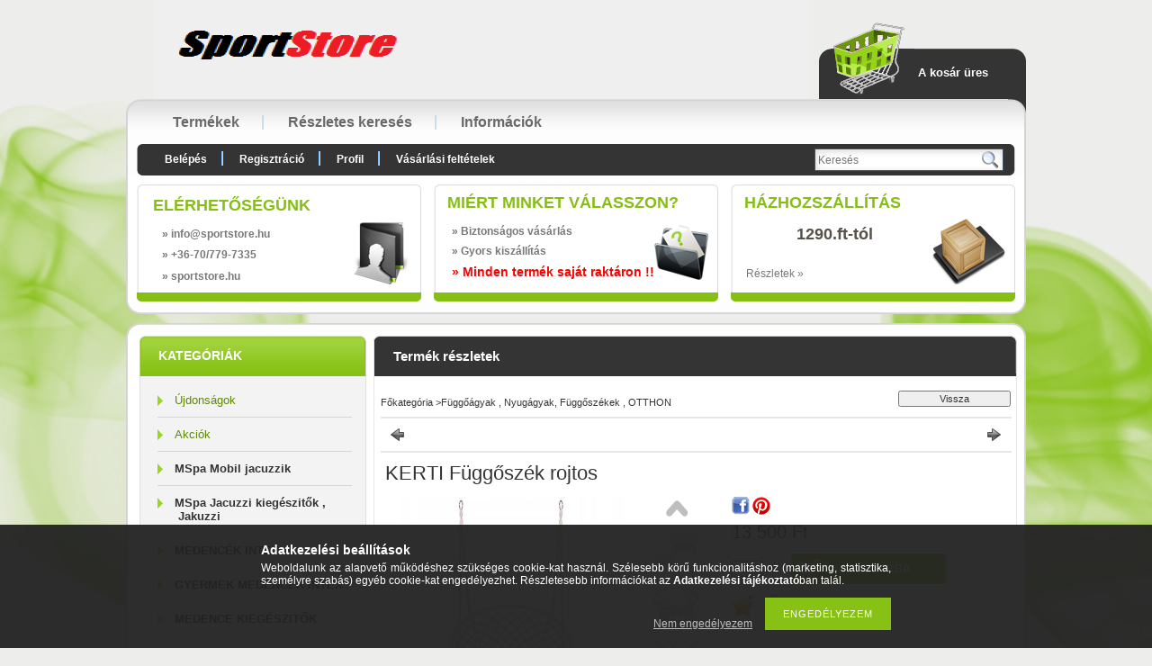

--- FILE ---
content_type: text/html; charset=UTF-8
request_url: https://sportstore.hu/KERTI-Fuggoszek-rojtos
body_size: 17531
content:
<!DOCTYPE html PUBLIC "-//W3C//DTD XHTML 1.0 Transitional//EN" "http://www.w3.org/TR/xhtml1/DTD/xhtml1-transitional.dtd">
<html xmlns="http://www.w3.org/1999/xhtml" lang="hu" xml:lang="hu" lang="hu" xml:lang="hu" style="">
<head>
<meta http-equiv="Content-Type" content="text/html; charset=utf-8">
<meta http-equiv="Content-Language" content="HU">
<meta http-equiv="Cache-Control" content="no-cache">
<meta name="description" content="KERTI Függőszék rojtos, Az erős szövésű  függőszék , karosszék lehetővé teszi a pihenést a szabadban, garantálva a lehető legnagyobb kényelmet . A pavilonban , ">
<meta name="robots" content="index, follow">
<meta http-equiv="X-UA-Compatible" content="IE=Edge">
<meta property="og:site_name" content="Sportstore" />
<meta property="og:title" content="KERTI Függőszék rojtos - Sportstore">
<meta property="og:description" content="KERTI Függőszék rojtos, Az erős szövésű  függőszék , karosszék lehetővé teszi a pihenést a szabadban, garantálva a lehető legnagyobb kényelmet . A pavilonban , ">
<meta property="og:type" content="product">
<meta property="og:url" content="https://sportstore.hu/KERTI-Fuggoszek-rojtos">
<meta property="og:image" content="https://sportstore.hu/img/72079/517756/517756.jpg">
<meta name="google-site-verification" content="google-site-verification: google79e5c776fda0f">

<title>KERTI Függőszék rojtos - Sportstore</title>


<script type="text/javascript">
var service_type="shop";
var shop_url_main="https://sportstore.hu";
var actual_lang="hu";
var money_len="0";
var money_thousend=" ";
var money_dec=",";
var shop_id=72079;
var unas_design_url="https:"+"/"+"/"+"sportstore.hu"+"/"+"!common_design"+"/"+"base"+"/"+"000705"+"/";
var unas_design_code='000705';
var unas_base_design_code='2';
var unas_design_ver=2;
var unas_design_subver=0;
var unas_shop_url='https://sportstore.hu';
var config_plus=new Array();
config_plus['product_tooltip']=1;
config_plus['money_type']='Ft';
config_plus['money_type_display']='Ft';
var lang_text=new Array();

var UNAS = UNAS || {};
UNAS.shop={"base_url":'https://sportstore.hu',"domain":'sportstore.hu',"username":'sportstore.unas.hu',"id":72079,"lang":'hu',"currency_type":'Ft',"currency_code":'HUF',"currency_rate":'1',"currency_length":0,"base_currency_length":0,"canonical_url":'https://sportstore.hu/KERTI-Fuggoszek-rojtos'};
UNAS.design={"code":'000705',"page":'artdet'};
UNAS.api_auth="1403b98c503ca7c9df92dd00fc15bfa4";
UNAS.customer={"email":'',"id":0,"group_id":0,"without_registration":0};
UNAS.shop["category_id"]="609406";
UNAS.shop["sku"]="517756";
UNAS.shop["product_id"]="214258910";
UNAS.shop["only_private_customer_can_purchase"] = false;
 

UNAS.text = {
    "button_overlay_close": `Bezár`,
    "popup_window": `Felugró ablak`,
    "list": `lista`,
    "updating_in_progress": `frissítés folyamatban`,
    "updated": `frissítve`,
    "is_opened": `megnyitva`,
    "is_closed": `bezárva`,
    "deleted": `törölve`,
    "consent_granted": `hozzájárulás megadva`,
    "consent_rejected": `hozzájárulás elutasítva`,
    "field_is_incorrect": `mező hibás`,
    "error_title": `Hiba!`,
    "product_variants": `termék változatok`,
    "product_added_to_cart": `A termék a kosárba került`,
    "product_added_to_cart_with_qty_problem": `A termékből csak [qty_added_to_cart] [qty_unit] került kosárba`,
    "product_removed_from_cart": `A termék törölve a kosárból`,
    "reg_title_name": `Név`,
    "reg_title_company_name": `Cégnév`,
    "number_of_items_in_cart": `Kosárban lévő tételek száma`,
    "cart_is_empty": `A kosár üres`,
    "cart_updated": `A kosár frissült`,
    "mandatory": `Kötelező!`
};


UNAS.text["delete_from_compare"]= `Törlés összehasonlításból`;
UNAS.text["comparison"]= `Összehasonlítás`;

UNAS.text["delete_from_favourites"]= `Törlés a kedvencek közül`;
UNAS.text["add_to_favourites"]= `Kedvencekhez`;








window.lazySizesConfig=window.lazySizesConfig || {};
window.lazySizesConfig.loadMode=1;
window.lazySizesConfig.loadHidden=false;

window.dataLayer = window.dataLayer || [];
function gtag(){dataLayer.push(arguments)};
gtag('js', new Date());
</script>

<script src="https://sportstore.hu/!common_packages/jquery/jquery-1.7.2.js?mod_time=1682493235" type="text/javascript"></script>
<script src="https://sportstore.hu/!common_packages/jquery/plugins/shadowbox3/shadowbox.js?mod_time=1682493235" type="text/javascript"></script>
<script src="https://sportstore.hu/!common_packages/jquery/plugins/jqzoom/jqzoom.js?mod_time=1682493235" type="text/javascript"></script>
<script src="https://sportstore.hu/!common_packages/jquery/plugins/bgiframe/bgiframe.js?mod_time=1682493235" type="text/javascript"></script>
<script src="https://sportstore.hu/!common_packages/jquery/plugins/ajaxqueue/ajaxqueue.js?mod_time=1682493235" type="text/javascript"></script>
<script src="https://sportstore.hu/!common_packages/jquery/plugins/color/color.js?mod_time=1682493235" type="text/javascript"></script>
<script src="https://sportstore.hu/!common_packages/jquery/plugins/autocomplete/autocomplete.js?mod_time=1751452520" type="text/javascript"></script>
<script src="https://sportstore.hu/!common_packages/jquery/plugins/cookie/cookie.js?mod_time=1682493235" type="text/javascript"></script>
<script src="https://sportstore.hu/!common_packages/jquery/plugins/treeview/treeview.js?mod_time=1682493235" type="text/javascript"></script>
<script src="https://sportstore.hu/!common_packages/jquery/plugins/treeview/treeview.edit.js?mod_time=1682493235" type="text/javascript"></script>
<script src="https://sportstore.hu/!common_packages/jquery/plugins/treeview/treeview.async.js?mod_time=1682493235" type="text/javascript"></script>
<script src="https://sportstore.hu/!common_packages/jquery/plugins/tools/tools-1.2.7.js?mod_time=1682493235" type="text/javascript"></script>
<script src="https://sportstore.hu/!common_packages/jquery/plugins/nivoslider/nivoslider.js?mod_time=1682493235" type="text/javascript"></script>
<script src="https://sportstore.hu/!common_packages/jquery/own/shop_common/exploded/common.js?mod_time=1769410770" type="text/javascript"></script>
<script src="https://sportstore.hu/!common_packages/jquery/own/shop_common/exploded/common_overlay.js?mod_time=1754986321" type="text/javascript"></script>
<script src="https://sportstore.hu/!common_packages/jquery/own/shop_common/exploded/common_shop_popup.js?mod_time=1754991412" type="text/javascript"></script>
<script src="https://sportstore.hu/!common_packages/jquery/own/shop_common/exploded/common_start_checkout.js?mod_time=1752056293" type="text/javascript"></script>
<script src="https://sportstore.hu/!common_packages/jquery/own/shop_common/exploded/design_1500.js?mod_time=1725525511" type="text/javascript"></script>
<script src="https://sportstore.hu/!common_packages/jquery/own/shop_common/exploded/function_change_address_on_order_methods.js?mod_time=1752056293" type="text/javascript"></script>
<script src="https://sportstore.hu/!common_packages/jquery/own/shop_common/exploded/function_check_password.js?mod_time=1751452520" type="text/javascript"></script>
<script src="https://sportstore.hu/!common_packages/jquery/own/shop_common/exploded/function_check_zip.js?mod_time=1767692285" type="text/javascript"></script>
<script src="https://sportstore.hu/!common_packages/jquery/own/shop_common/exploded/function_compare.js?mod_time=1751452520" type="text/javascript"></script>
<script src="https://sportstore.hu/!common_packages/jquery/own/shop_common/exploded/function_customer_addresses.js?mod_time=1769410770" type="text/javascript"></script>
<script src="https://sportstore.hu/!common_packages/jquery/own/shop_common/exploded/function_delivery_point_select.js?mod_time=1751452520" type="text/javascript"></script>
<script src="https://sportstore.hu/!common_packages/jquery/own/shop_common/exploded/function_favourites.js?mod_time=1725525511" type="text/javascript"></script>
<script src="https://sportstore.hu/!common_packages/jquery/own/shop_common/exploded/function_infinite_scroll.js?mod_time=1758625001" type="text/javascript"></script>
<script src="https://sportstore.hu/!common_packages/jquery/own/shop_common/exploded/function_language_and_currency_change.js?mod_time=1751452520" type="text/javascript"></script>
<script src="https://sportstore.hu/!common_packages/jquery/own/shop_common/exploded/function_param_filter.js?mod_time=1764233414" type="text/javascript"></script>
<script src="https://sportstore.hu/!common_packages/jquery/own/shop_common/exploded/function_postsale.js?mod_time=1751452520" type="text/javascript"></script>
<script src="https://sportstore.hu/!common_packages/jquery/own/shop_common/exploded/function_product_print.js?mod_time=1725525511" type="text/javascript"></script>
<script src="https://sportstore.hu/!common_packages/jquery/own/shop_common/exploded/function_product_subscription.js?mod_time=1751452520" type="text/javascript"></script>
<script src="https://sportstore.hu/!common_packages/jquery/own/shop_common/exploded/function_recommend.js?mod_time=1751452520" type="text/javascript"></script>
<script src="https://sportstore.hu/!common_packages/jquery/own/shop_common/exploded/function_saved_cards.js?mod_time=1751452520" type="text/javascript"></script>
<script src="https://sportstore.hu/!common_packages/jquery/own/shop_common/exploded/function_saved_filter_delete.js?mod_time=1751452520" type="text/javascript"></script>
<script src="https://sportstore.hu/!common_packages/jquery/own/shop_common/exploded/function_search_smart_placeholder.js?mod_time=1751452520" type="text/javascript"></script>
<script src="https://sportstore.hu/!common_packages/jquery/own/shop_common/exploded/function_vote.js?mod_time=1725525511" type="text/javascript"></script>
<script src="https://sportstore.hu/!common_packages/jquery/own/shop_common/exploded/page_cart.js?mod_time=1767791926" type="text/javascript"></script>
<script src="https://sportstore.hu/!common_packages/jquery/own/shop_common/exploded/page_customer_addresses.js?mod_time=1768291152" type="text/javascript"></script>
<script src="https://sportstore.hu/!common_packages/jquery/own/shop_common/exploded/page_order_checkout.js?mod_time=1725525511" type="text/javascript"></script>
<script src="https://sportstore.hu/!common_packages/jquery/own/shop_common/exploded/page_order_details.js?mod_time=1725525511" type="text/javascript"></script>
<script src="https://sportstore.hu/!common_packages/jquery/own/shop_common/exploded/page_order_methods.js?mod_time=1760086915" type="text/javascript"></script>
<script src="https://sportstore.hu/!common_packages/jquery/own/shop_common/exploded/page_order_return.js?mod_time=1725525511" type="text/javascript"></script>
<script src="https://sportstore.hu/!common_packages/jquery/own/shop_common/exploded/page_order_send.js?mod_time=1725525511" type="text/javascript"></script>
<script src="https://sportstore.hu/!common_packages/jquery/own/shop_common/exploded/page_order_subscriptions.js?mod_time=1751452520" type="text/javascript"></script>
<script src="https://sportstore.hu/!common_packages/jquery/own/shop_common/exploded/page_order_verification.js?mod_time=1752056293" type="text/javascript"></script>
<script src="https://sportstore.hu/!common_packages/jquery/own/shop_common/exploded/page_product_details.js?mod_time=1751452520" type="text/javascript"></script>
<script src="https://sportstore.hu/!common_packages/jquery/own/shop_common/exploded/page_product_list.js?mod_time=1725525511" type="text/javascript"></script>
<script src="https://sportstore.hu/!common_packages/jquery/own/shop_common/exploded/page_product_reviews.js?mod_time=1751452520" type="text/javascript"></script>
<script src="https://sportstore.hu/!common_packages/jquery/own/shop_common/exploded/page_reg.js?mod_time=1756187461" type="text/javascript"></script>
<script src="https://sportstore.hu/!common_packages/jquery/plugins/hoverintent/hoverintent.js?mod_time=1682493235" type="text/javascript"></script>
<script src="https://sportstore.hu/!common_packages/jquery/own/shop_tooltip/shop_tooltip.js?mod_time=1753441722" type="text/javascript"></script>
<script src="https://sportstore.hu/!common_packages/jquery/plugins/jcarousel/jcarousel.js?mod_time=1682493235" type="text/javascript"></script>

<link href="https://sportstore.hu/!common_packages/jquery/plugins/autocomplete/autocomplete.css?mod_time=1682493235" rel="stylesheet" type="text/css">
<link href="https://sportstore.hu/!common_packages/jquery/plugins/shadowbox3/shadowbox.css?mod_time=1682493235" rel="stylesheet" type="text/css">
<link href="https://sportstore.hu/!common_packages/jquery/plugins/jqzoom/css/jqzoom.css?mod_time=1693894693" rel="stylesheet" type="text/css">
<link href="https://sportstore.hu/!common_design/base/000001/css/common.css?mod_time=1763385135" rel="stylesheet" type="text/css">
<link href="https://sportstore.hu/!common_design/base/000001/css/page.css?mod_time=1751452521" rel="stylesheet" type="text/css">
<link href="https://sportstore.hu/!common_design/base/000002/css/page_artdet_2.css?mod_time=1751452521" rel="stylesheet" type="text/css">
<link href="https://sportstore.hu/!common_design/base/000001/css/box.css?mod_time=1751452521" rel="stylesheet" type="text/css">
<link href="https://sportstore.hu/!common_design/base/000705/css/layout.css?mod_time=1682493236" rel="stylesheet" type="text/css">
<link href="https://sportstore.hu/!common_design/base/000001/css/design.css?mod_time=1682493236" rel="stylesheet" type="text/css">
<link href="https://sportstore.hu/!common_design/base/000705/css/design_custom.css?mod_time=1682493236" rel="stylesheet" type="text/css">
<link href="https://sportstore.hu/!common_design/base/000705/css/custom.css?mod_time=1682493236" rel="stylesheet" type="text/css">

<link href="https://sportstore.hu/KERTI-Fuggoszek-rojtos" rel="canonical">
<link href="https://sportstore.hu/shop_ordered/72079/design_pic/favicon.ico" rel="shortcut icon">
<script type="text/javascript">
        var google_consent=1;
    
        gtag('consent', 'default', {
           'ad_storage': 'denied',
           'ad_user_data': 'denied',
           'ad_personalization': 'denied',
           'analytics_storage': 'denied',
           'functionality_storage': 'denied',
           'personalization_storage': 'denied',
           'security_storage': 'granted'
        });

    
        gtag('consent', 'update', {
           'ad_storage': 'denied',
           'ad_user_data': 'denied',
           'ad_personalization': 'denied',
           'analytics_storage': 'denied',
           'functionality_storage': 'denied',
           'personalization_storage': 'denied',
           'security_storage': 'granted'
        });

        </script>
    
</head>

<body class='design_ver2' id="ud_shop_artdet" style="">
    <div id="fb-root"></div>
    <script>
        window.fbAsyncInit = function() {
            FB.init({
                xfbml            : true,
                version          : 'v22.0'
            });
        };
    </script>
    <script async defer crossorigin="anonymous" src="https://connect.facebook.net/hu_HU/sdk.js"></script>
    <div id="image_to_cart" style="display:none; position:absolute; z-index:100000;"></div>
<div class="overlay_common overlay_warning" id="overlay_cart_add"></div>
<script type="text/javascript">$(document).ready(function(){ overlay_init("cart_add",{"onBeforeLoad":false}); });</script>
<div id="overlay_login_outer"></div>	
	<script type="text/javascript">
	$(document).ready(function(){
	    var login_redir_init="";

		$("#overlay_login_outer").overlay({
			onBeforeLoad: function() {
                var login_redir_temp=login_redir_init;
                if (login_redir_act!="") {
                    login_redir_temp=login_redir_act;
                    login_redir_act="";
                }

									$.ajax({
						type: "GET",
						async: true,
						url: "https://sportstore.hu/shop_ajax/ajax_popup_login.php",
						data: {
							shop_id:"72079",
							lang_master:"hu",
                            login_redir:login_redir_temp,
							explicit:"ok",
							get_ajax:"1"
						},
						success: function(data){
							$("#overlay_login_outer").html(data);
							if (unas_design_ver >= 5) $("#overlay_login_outer").modal('show');
							$('#overlay_login1 input[name=shop_pass_login]').keypress(function(e) {
								var code = e.keyCode ? e.keyCode : e.which;
								if(code.toString() == 13) {		
									document.form_login_overlay.submit();		
								}	
							});	
						}
					});
								},
			top: 200,
			mask: {
	color: "#000000",
	loadSpeed: 200,
	maskId: "exposeMaskOverlay",
	opacity: 0.7
},
			closeOnClick: (config_plus['overlay_close_on_click_forced'] === 1),
			onClose: function(event, overlayIndex) {
				$("#login_redir").val("");
			},
			load: false
		});
		
			});
	function overlay_login() {
		$(document).ready(function(){
			$("#overlay_login_outer").overlay().load();
		});
	}
	function overlay_login_remind() {
        if (unas_design_ver >= 5) {
            $("#overlay_remind").overlay().load();
        } else {
            $(document).ready(function () {
                $("#overlay_login_outer").overlay().close();
                setTimeout('$("#overlay_remind").overlay().load();', 250);
            });
        }
	}

    var login_redir_act="";
    function overlay_login_redir(redir) {
        login_redir_act=redir;
        $("#overlay_login_outer").overlay().load();
    }
	</script>  
	<div class="overlay_common overlay_info" id="overlay_remind"></div>
<script type="text/javascript">$(document).ready(function(){ overlay_init("remind",[]); });</script>

	<script type="text/javascript">
    	function overlay_login_error_remind() {
		$(document).ready(function(){
			load_login=0;
			$("#overlay_error").overlay().close();
			setTimeout('$("#overlay_remind").overlay().load();', 250);	
		});
	}
	</script>  
	<div class="overlay_common overlay_info" id="overlay_newsletter"></div>
<script type="text/javascript">$(document).ready(function(){ overlay_init("newsletter",[]); });</script>

<script type="text/javascript">
function overlay_newsletter() {
    $(document).ready(function(){
        $("#overlay_newsletter").overlay().load();
    });
}
</script>
<div class="overlay_common overlay_error" id="overlay_script"></div>
<script type="text/javascript">$(document).ready(function(){ overlay_init("script",[]); });</script>
    <script>
    $(document).ready(function() {
        $.ajax({
            type: "GET",
            url: "https://sportstore.hu/shop_ajax/ajax_stat.php",
            data: {master_shop_id:"72079",get_ajax:"1"}
        });
    });
    </script>
    

<div id='banner_popup_content'></div>



<div id="container">
	
	<div id="header">
    	<div id="header_top">
        	<div id="lang_box"></div>
     		<div id="logo_box"><div id='head_content'><!-- UnasElement {type:slide} -->
<div id="head_slide" class="nivoSlider" style="width:730px; height:110px;">
	<a id="head_slide_0" href="https://sportstore.hu/"><img src="https://sportstore.hu/shop_pic.php?time=1580151445&width=730&height=110&design_element=head_slide_0.png" width="730" height="110" border="0" title="" alt="" style="width:730px; height:110px;" /></a>
	<a id="head_slide_1" href="https://sportstore.hu/"><img src="https://sportstore.hu/shop_pic.php?time=1576606930&width=730&height=110&design_element=head_slide_1.png" width="730" height="110" border="0" title="" alt="" style="width:730px; height:110px;" /></a>
</div>
<script type="text/javascript">
$(document).ready(function(){
	$("#head_slide").nivoSlider({
		effect:"random",
		animSpeed:500,
		pauseTime:4000,
		captionOpacity: 0.6,
		directionNavHide:false,
		pauseOnHover:true,
	});
});
</script></div></div>
        	<div id="cart_box">
            	<div id="cart_pic"></div>
            	<div id="cart_text"><div id='box_cart_content' class='box_content'>

    

    

    
        <div class='box_cart_item'>
            <a href='https://sportstore.hu/shop_cart.php' class='text_small'>
                <span class='text_small'>
                    

                    

                    
                        <span class='box_cart_empty'>A kosár üres</span>
                        
                    
                </span>
            </a>
        </div>
    

    

    

    

    

    

    
        <script type="text/javascript">
            $("#cart_box").click(function() {
                document.location.href="https://sportstore.hu/shop_cart.php";
            });
        </script>
    

</div></div>
                <div class="clear_fix"></div>  
            </div>
            <div class="clear_fix"></div>       
        </div>	
    	<div id="header_container"> 
            <div id="header_menu_top">
            	<div id="header_menu_top_left"></div>
               	<div id="header_menu_top_center">
                    <div id="menu_content">
						<div id="menu_content"><ul><li class="menu_item_1"><span class="menu_item_inner"><a href="https://sportstore.hu/sct/0/"><strong>Termékek</strong></a></span></li><li class="menu_item_2"><span class="menu_item_inner"><a href="https://sportstore.hu/shop_searchcomplex.php"><strong>Részletes keresés</strong></a></span></li><li class="menu_item_3"><span class="menu_item_inner"><a href="https://sportstore.hu/shop_contact.php"><strong>Információk</strong></a></span></li></ul></div><script type="text/javascript">
	$("#menu_content a").each(function() {
		if($(this).attr("href")==document.location.href) {
			$(this).parents("li:first").addClass("selected_menu");
		}
	});
</script>

                    </div> 
                </div>
            	<div id="header_menu_top_right"></div>
                <div class="clear_fix"></div>               
            </div>
            <div id="header_menu_bottom">
            	<div id="header_menu_bottom_left"></div>
               	<div id="header_menu_bottom_center">
                	<div id="menu_content2">
                    	<ul>
							<li class="login">
    
        
            
                <script type='text/javascript'>
                    function overlay_login() {
                        $(document).ready(function(){
                            $("#overlay_login_outer").overlay().load();
                        });
                    }
                </script>
                <a href="javascript:overlay_login();" class="text_normal">Belépés</a>
            

            
        

        
        

        

    
</li>
                            <li><a href="https://sportstore.hu/shop_reg.php"><strong>Regisztráció</strong></a></li>                    
                            <li><a href="https://sportstore.hu/shop_order_track.php"><strong>Profil</strong></a>	</li>
    	                    <li><a href="https://sportstore.hu/shop_help.php"><strong>Vásárlási feltételek</strong></a></li>
                        </ul>                          
                    </div>	
                    <div id="money_search_outer">
                    	<div id="money"></div>
                    	<div id="search"><div id='box_search_content' class='box_content'>
    <form name="form_include_search" id="form_include_search" action="https://sportstore.hu/shop_search.php" method="get">
        <div class='box_search_field'><label><span class="text_small">Kifejezés:</span></label><span class="text_input"><input name="q" id="box_search_input" type="text" maxlength="255" class="text_small js-search-input" value="" placeholder="Keresés" /></span></div>
        <div class='box_search_button'><span class="text_button"><input type="submit" value="" class="text_small" /></span></div>
    </form>
</div></div>
                    	<div class="clear_fix"></div> 
                    </div>
                    <div class="clear_fix"></div>  
                </div>
            	<div id="header_menu_bottom_right"></div>
                <div class="clear_fix"></div>                           
            </div>
            <div id="menu_bottom_space"></div>
            <div id="slideshow_box"></div>
            <div id="slideshow_box_bottom">
                <div id="three_box">
                    <div id="three_box_1">
                    <div id='banner_horizontal_1_content'><div style="position:relative; width:305px; height:111px; overflow:hidden;"><div style="width:72px; height:70px; background-image:url(https://sportstore.hu/!common_design/base/000705/image/box_1_icon.png); background-repeat:no-repeat; position:absolute; z-index:10; top:38px; right:0px;"></div><table width="305" height="111" cellpadding="0" cellspacing="0" border="0" style="vertical-align:top; text-align:left;"><tr><td height="26" style="text-align:left; vertical-align:top; padding:10px 0 5px 15px; color:#85bf12; font-size:18px; font-weight:bold; text-transform:uppercase;">Elérhetőségünk</td></tr><tr><td style="color:#787878; font-size:12px; font-weight:bold; text-align:left; padding-left:25px;">&raquo; info<span class='em_replace'></span>sportstore.hu<script type="text/javascript">
	$(document).ready(function(){
		$(".em_replace").html("@");
	});
</script>
</td></tr><tr><td style="color:#787878; font-size:12px; font-weight:bold; text-align:left; padding-left:25px; padding-top:0px;">&raquo; +36-70/779-7335</td></tr><tr><td style="color:#787878; font-size:12px; font-weight:bold; text-align:left; padding-left:25px; padding-top:0px">&raquo; sportstore.hu</td></tr></table></div></div>                    
                    </div>
                        <div id="box_space"></div>
                    <div id="three_box_2">
                    <div id='banner_horizontal_2_content'><!-- UnasElement {type:editor} -->
<div style="position: relative; width: 305px; height: 111px; overflow: hidden;">
<div style="width: 65px; height: 70px; background-image: url('https://sportstore.hu/!common_design/base/000705/image/box_2_icon.png'); background-repeat: no-repeat; position: absolute; z-index: 10; top: 45px; right: -5px;"></div>
<table cellpadding="0" cellspacing="0" border="0" style="vertical-align: top; text-align: left; width: 299px; height: 109px;">
<tbody>
<tr>
<td height="26" style="text-align: left; vertical-align: top; padding: 10px 0 5px 15px; color: #85bf12; font-size: 18px; font-weight: bold; text-transform: uppercase;">Miért minket válasszon?</td>
</tr>
<tr>
<td style="color: #787878; font-size: 12px; font-weight: bold; text-align: left; padding-left: 20px;">» Biztonságos vásárlás</td>
</tr>
<tr>
<td style="color: #787878; font-size: 12px; font-weight: bold; text-align: left; padding-left: 20px; padding-top: 0px;">» Gyors kiszállítás</td>
</tr>
<tr>
<td style="color: #787878; font-size: 12px; font-weight: bold; text-align: left; padding-left: 20px; padding-top: 0px;"><span style="color: #ff0000; font-size: 14px;"><strong>» Minden termék saját raktáron !!</strong></span></td>
</tr>
</tbody>
</table>
</div></div>
                    </div>
                        <div id="box_space"></div>                
                    <div id="three_box_3">
                    <div id='banner_horizontal_3_content'><!-- UnasElement {type:editor} -->
<div style="position: relative; width: 305px; height: 111px; overflow: hidden;">
<div style="width: 82px; height: 75px; background-image: url('https://sportstore.hu/!common_design/base/000705/image/box_3_icon.png'); background-repeat: no-repeat; position: absolute; z-index: 10; top: 38px; right: 0;"></div>
<table cellpadding="0" cellspacing="0" border="0" style="vertical-align: top; text-align: left; width: 305px; height: 111px;">
<tbody>
<tr>
<td height="26" style="text-align: left; vertical-align: top; padding: 10px 0 5px 15px; color: #85bf12; font-size: 18px; font-weight: bold; text-transform: uppercase;">Házhozszállítás</td>
</tr>
<tr>
<td style="color: #565247; font-size: 18px; font-weight: bold; text-align: center; padding-right: 70px; padding-bottom: 6px;">1290.ft-tól </td>
</tr>
<tr>
<td style="color: #565247; font-size: 10px; line-height: 11px; text-align: center; padding-right: 80px; padding-left: 12px; padding-bottom: 8px;"><span class='container_shipping_free'></span></td>
</tr>
<tr>
<td height="19" style="padding-left: 17px; vertical-align: top;"><a style="color: #787878; font-size: 12px;" href="https://sportstore.hu//shop_contact.php?tab=shipping" title="Részletek">Részletek »</a></td>
</tr>
</tbody>
</table>
</div></div>                    
                    </div>              
                    <div class="clear_fix"></div> 
                </div>
            </div>

        </div>	
        <div id="header_bottom"></div>
    </div>
    
    <div id="content">
    	<div id="content_top"><!-- --></div>
        <div id="content_container_outer"><div id="content_container"><div id="content_container_inner">    
        	
            <div id="left">
                <div id="box_left">
                	                     
                
                    <div id='box_container_shop_cat' class='box_container_1'>
                    <div class="box_left_title">Kategóriák</div>
                    <div class="box_left_container"><div id='box_cat_content' class='box_content box_cat_type_ajax'><ul id='box_cat_main'><li id='box_cat_spec_new'><span class='box_cat_spec'><a href='https://sportstore.hu/shop_artspec.php?artspec=2' class='text_small'><span class='text_color_fault'>Újdonságok</span></a></span></li><li id='box_cat_spec_akcio'><span class='box_cat_spec'><a href='https://sportstore.hu/shop_artspec.php?artspec=1' class='text_small'><span class='text_color_fault'>Akciók</span></a></span></li><li id='box_cat_1_514471' class=''><span class='text_small box_cat_style0 box_cat_level0 text_style_strong'><a href='https://sportstore.hu/spl/514471/MSpa-Mobil-jacuzzik' class='text_small text_style_strong box_cat_click_level0' >MSpa Mobil jacuzzik</a></span></li><li id='box_cat_1_689440' class=''><span class='text_small box_cat_style0 box_cat_level0 text_style_strong'><a href='https://sportstore.hu/spl/689440/MSpa-Jacuzzi-kiegeszitok-Jakuzzi' class='text_small text_style_strong box_cat_click_level0' >MSpa Jacuzzi kiegészitők , Jakuzzi</a></span></li><li id='box_cat_1_783466' class=''><span class='text_small box_cat_style0 box_cat_level0 text_style_strong'><a href='https://sportstore.hu/spl/783466/MEDENCEK-INTEX' class='text_small text_style_strong box_cat_click_level0' >MEDENCÉK INTEX</a></span></li><li id='box_cat_1_569261' class=''><span class='text_small box_cat_style0 box_cat_level0 text_style_strong'><a href='https://sportstore.hu/spl/569261/GYERMEK-MEDENCEK-INTEX' class='text_small text_style_strong box_cat_click_level0' >GYERMEK MEDENCÉK  INTEX</a></span></li><li id='box_cat_1_988543' class=''><span class='text_small box_cat_style0 box_cat_level0 text_style_strong'><a href='https://sportstore.hu/spl/988543/MEDENCE-KIEGESZITOK' class='text_small text_style_strong box_cat_click_level0' >MEDENCE KIEGÉSZITŐK </a></span></li><li id='box_cat_1_204005' class=''><span class='text_small box_cat_style0 box_cat_level0 text_style_strong'><a href='https://sportstore.hu/vegyszerek' class='text_small text_style_strong box_cat_click_level0' >Medence vegyszerek</a></span></li><li id='box_cat_1_135027' class=''><span class='text_small box_cat_style0 box_cat_level0 text_style_strong'><a href='https://sportstore.hu/spl/135027/AQUA-MARINA-STAND-UP-PADDLE-BOARD-ISUP' class='text_small text_style_strong box_cat_click_level0' >AQUA MARINA STAND UP PADDLE BOARD ISUP</a></span></li><li id='box_cat_1_138801' class=''><span class='text_small box_cat_style0 box_cat_level0 text_style_strong'><a href='https://sportstore.hu/spl/138801/Aqua-marina-kiegeszitok' class='text_small text_style_strong box_cat_click_level0' >Aqua marina kiegészítők</a></span></li><li id='box_cat_1_136945' class=''><span class='text_small box_cat_style0 box_cat_level0 text_style_strong'><a href='https://sportstore.hu/spl/136945/Ruha-cipo-Aqua-Marina-SUP' class='text_small text_style_strong box_cat_click_level0' >Ruha-cipő  Aqua Marina SUP</a></span></li><li id='box_cat_1_197380' class=''><span class='text_small box_cat_style0 box_cat_level0 text_style_strong'><a href='https://sportstore.hu/spl/197380/Taskak-es-hatizsakok-Aqua-Marina' class='text_small text_style_strong box_cat_click_level0' >Táskák és hátizsákok Aqua Marina</a></span></li><li id='box_cat_1_326434' class=''><span class='text_small box_cat_style0 box_cat_level0 text_style_strong'><a href='https://sportstore.hu/spl/326434/GUMICSONAKOK-KAJAK-KENU-kiegeszitok' class='text_small text_style_strong box_cat_click_level0' >GUMICSÓNAKOK - KAJAK - KENU , kiegészitők</a></span></li><li id='box_cat_1_462126' class=''><span class='text_small box_cat_style0 box_cat_level0 text_style_strong'><a href='https://sportstore.hu/spl/462126/Vizi-sport' class='text_small text_style_strong box_cat_click_level0' >Vízi sport</a></span></li><li id='box_cat_1_292622' class=''><span class='text_small box_cat_style0 box_cat_level0 text_style_strong'><a href='https://sportstore.hu/spl/292622/Vibracios-trener-Vibrecios-gep' class='text_small text_style_strong box_cat_click_level0' >Vibrációs tréner , Vibréciós gép </a></span></li><li id='box_cat_1_976609' class=''><span class='text_small box_cat_style0 box_cat_level0 text_style_strong'><a href='https://sportstore.hu/spl/976609/TRAMBULINOK-Round' class='text_small text_style_strong box_cat_click_level0' >TRAMBULINOK Round</a></span></li><li id='box_cat_1_588045' class=''><span class='text_small box_cat_style0 box_cat_level0 text_style_strong'><a href='https://sportstore.hu/spl/588045/TRAMBULIN-kiegeszitok-alkatreszek' class='text_small text_style_strong box_cat_click_level0' >TRAMBULIN kiegészítők alkatrészek</a></span></li><li id='box_cat_1_130336' class=''><span class='text_small box_cat_style0 box_cat_level0 text_style_strong'><a href='https://sportstore.hu/spl/130336/FITNESS-Mini-Trambulinok' class='text_small text_style_strong box_cat_click_level0' >  FITNESS  / Mini Trambulinok</a></span></li><li id='box_cat_1_609406' class=''><span class='text_small box_cat_style0 box_cat_level0 text_style_strong text_color_fault text_style_strong'><a href='https://sportstore.hu/spl/609406/Fuggoagyak-Nyugagyak-Fuggoszekek-OTTHON' class='text_small text_style_strong text_color_fault text_style_strong box_cat_click_level0' >Függőágyak , Nyugágyak, Függőszékek , OTTHON</a></span></li><li id='box_cat_1_367643' class=''><span class='text_small box_cat_style0 box_cat_level0 text_style_strong'><a href='https://sportstore.hu/spl/367643/JATEK-SZORAKOZAS' class='text_small text_style_strong box_cat_click_level0' >JÁTÉK , SZÓRAKOZÁS</a></span></li><li id='box_cat_1_363121' class=''><span class='text_small box_cat_style0 box_cat_level0 text_style_strong'><a href='https://sportstore.hu/spl/363121/ROLLEREK-ROLLER' class='text_small text_style_strong box_cat_click_level0' >ROLLEREK  , ROLLER</a></span></li><li id='box_cat_1_965581' class=''><span class='text_small box_cat_style0 box_cat_level0 text_style_strong'><a href='https://sportstore.hu/spl/965581/TRAMBULINOK-Happy' class='text_small text_style_strong box_cat_click_level0' >TRAMBULINOK Happy</a></span></li></ul></div></div>
                    <div class="box_left_bottom"></div>	
					</div><div id='box_container_shop_checkout' class='box_container_2'>
                    <div class="box_left_title">Fizetési megoldás</div>
                    <div class="box_left_container"><div id='box_checkout_content' class='box_content'>
    
        <a href='https://www.barion.com/' target='_blank'><span id='box_checkout_barion_com' class='box_checkout_element' alt='A kényelmes és biztonságos online fizetést a Barion Payment Zrt. biztosítja, MNB engedély száma: H-EN-I-1064/2013. Bankkártya adatai áruházunkhoz nem jutnak el.' title='A kényelmes és biztonságos online fizetést a Barion Payment Zrt. biztosítja, MNB engedély száma: H-EN-I-1064/2013. Bankkártya adatai áruházunkhoz nem jutnak el.'></span></a>
    
</div></div>
                    <div class="box_left_bottom"></div>	
					</div><div id='box_container_shop_top' class='box_container_3'>
                    <div class="box_left_title">TOP termékek</div>
                    <div class="box_left_container"><div id='box_top_content' class='box_content box_top_content'><div class='box_content_ajax' data-min-length='4'></div><script type="text/javascript">
	$.ajax({
		type: "GET",
		async: true,
		url: "https://sportstore.hu/shop_ajax/ajax_box_top.php",
		data: {
			box_id:"",
			cat_endid:"609406",
			get_ajax:1,
			shop_id:"72079",
			lang_master:"hu"
		},
		success: function(result){
			$("#box_top_content").html(result);
		}
	});
</script>
</div></div>
                    <div class="box_left_bottom"></div>	
					</div><div id='box_container_shop_art' class='box_container_4'>
                    <div class="box_left_title">Termékajánló</div>
                    <div class="box_left_container"><div id='box_art_content' class='box_content box_art_content'><div class='box_content_ajax' data-min-length='5'></div><script type="text/javascript">
	$.ajax({
		type: "GET",
		async: true,
		url: "https://sportstore.hu/shop_ajax/ajax_box_art.php",
		data: {
			box_id:"",
			cat_endid:"609406",
			get_ajax:1,
			shop_id:"72079",
			lang_master:"hu"
		},
		success: function(result){
			$("#box_art_content").html(result);
		}
	});
</script>
</div></div>
                    <div class="box_left_bottom"></div>	
					</div><div id='box_container_shop_partner' class='box_container_5'>
                    <div class="box_left_title">Partnereink</div>
                    <div class="box_left_container">


<div id='box_partner_content' class='box_content'>
    
        

        
            <a href="https://www.argep.hu" target="_blank" title="argep.hu"  style="margin-bottom:4px;">
                <img border="0" src="https://sportstore.hu/!common_design/own/image/logo/partner/logo_partner_frame_argep_hu.jpg" alt="argep.hu"  />
            </a>
        
    
        
            <div id="box_partner_arukereso" style="background:#FFF; width:130px; margin:0 auto; padding:3px 0 1px;">
<!-- ÁRUKERESŐ.HU CODE - PLEASE DO NOT MODIFY THE LINES BELOW -->
<div style="background:transparent; text-align:center; padding:0; margin:0 auto; width:120px">
<a title="Árukereső.hu" href="https://www.arukereso.hu/" style="display: flex;border:0; padding:0;margin:0 0 2px 0;" target="_blank"><svg viewBox="0 0 374 57"><style type="text/css">.ak1{fill:#0096FF;}.ak3{fill:#FF660A;}</style><path class="ak1" d="m40.4 17.1v24.7c0 4.7 1.9 6.7 6.5 6.7h1.6v7h-1.6c-8.2 0-12.7-3.1-13.9-9.5-2.9 6.1-8.5 10.2-15.3 10.2-10.3 0-17.7-8.6-17.7-19.9s7.4-19.9 17.3-19.9c7.3 0 12.8 4.7 15.2 11.8v-11.1zm-20.5 31.8c7.3 0 12.6-5.4 12.6-12.6 0-7.3-5.2-12.7-12.6-12.7-6.5 0-11.8 5.4-11.8 12.7 0 7.2 5.3 12.6 11.8 12.6zm3.3-48.8h8.8l-8.8 12h-8z"></path><path class="ak1" d="m53.3 17.1h7.9v10.1c2.7-9.6 8.8-11.9 15-10.4v7.5c-8.4-2.3-15 2.1-15 9.4v21.7h-7.9z"></path><path class="ak1" d="m89.2 17.1v22.5c0 5.6 4 9.4 9.6 9.4 5.4 0 9.5-3.8 9.5-9.4v-22.5h7.9v22.5c0 9.9-7.4 16.7-17.4 16.7-10.1 0-17.5-6.8-17.5-16.7v-22.5z"></path><path class="ak1" d="m132.6 55.5h-7.9v-55.5h7.9v35.1l16.2-17.9h9.9l-14.8 16 17.7 22.3h-10l-13-16.5-6 6.4z"></path><path class="ak1" d="m181.2 16.4c12.3 0 21.1 10 19.7 22.6h-31.7c1.1 6.1 6 10.4 12.6 10.4 5 0 9.1-2.6 11.3-6.8l6.6 2.9c-3.3 6.3-9.7 10.7-18.1 10.7-11.5 0-20.3-8.6-20.3-19.9-0.1-11.3 8.5-19.9 19.9-19.9zm11.7 16.4c-1.3-5.5-5.7-9.6-11.8-9.6-5.8 0-10.4 4-11.8 9.6z"></path><path class="ak1" d="m208.5 17.1h7.9v10.1c2.7-9.6 8.8-11.9 15-10.4v7.5c-8.4-2.3-15 2.1-15 9.4v21.7h-7.9z"></path><path class="ak1" d="m252.4 16.4c12.3 0 21.1 10 19.7 22.6h-31.7c1.1 6.1 6 10.4 12.6 10.4 5 0 9.1-2.6 11.3-6.8l6.6 2.9c-3.3 6.3-9.7 10.7-18.1 10.7-11.5 0-20.3-8.6-20.3-19.9s8.6-19.9 19.9-19.9zm11.8 16.4c-1.3-5.5-5.7-9.6-11.8-9.6-5.8 0-10.4 4-11.8 9.6z"></path><path class="ak1" d="m293.7 49.8c5 0 8.3-2.2 8.3-5.2 0-8.8-23.5-1.6-23.5-16.6 0-6.7 6.4-11.6 15.1-11.6 8.8 0 14.5 4.3 15.7 10.9l-7.9 1.7c-0.6-4-3.4-6.2-7.8-6.2-4.2 0-7.2 2-7.2 4.9 0 8.5 23.5 1.4 23.5 16.9 0 6.8-7.1 11.7-16.3 11.7s-15.1-4.3-16.3-10.9l7.9-1.7c0.8 4 3.7 6.1 8.5 6.1z"></path><path class="ak1" d="m335.4 16.4c11.5 0 20.3 8.6 20.3 19.9 0 11.2-8.8 19.9-20.3 19.9s-20.3-8.6-20.3-19.9 8.8-19.9 20.3-19.9zm0 32.5c7 0 12.2-5.4 12.2-12.6 0-7.3-5.2-12.7-12.2-12.7-6.9 0-12.2 5.4-12.2 12.7 0 7.2 5.3 12.6 12.2 12.6zm-3.6-48.8h7.9l-8.8 12h-7.2zm13.4 0h8l-8.9 12h-7.2z"></path><path class="ak3" d="m369 46.2c2.7 0 4.9 2.2 4.9 4.9s-2.2 4.9-4.9 4.9-4.9-2.2-4.9-4.9c-0.1-2.6 2.2-4.9 4.9-4.9zm-4-46.2h7.9v40h-7.9z"></path></svg></a>
<a title="Árukereső.hu" style="line-height:16px;font-size: 11px; font-family: Arial, Verdana; color: #000" href="https://www.arukereso.hu/" target="_blank">Árukereső.hu</a>
</div>
<!-- ÁRUKERESŐ.HU CODE END -->
</div>

        

        
    
</div>

</div>
                    <div class="box_left_bottom"></div>	
					</div><div id='box_container_home_banner4_1' class='box_container_6'>
                    <div class="box_left_title">Házhozszállítás</div>
                    <div class="box_left_container"><div id='box_banner_30675' class='box_content'><div class='box_txt text_normal'><p style="text-align: center;"><a href="https://sportstore.hu/shop_contact.php?tab=shipping"><img border="0" src="https://sportstore.hu/main_pic/shop_default_shipping.png" /></a></p></div></div></div>
                    <div class="box_left_bottom"></div>	
					</div><div id='box_container_shop_cert' class='box_container_7'>
                    <div class="box_left_title">Tanúsítvány</div>
                    <div class="box_left_container"><div id='box_cert_content' class='box_content'>

    
    <div class='box_cert_item'>
        <a title="Árukereső, a hiteles vásárlási kalauz" href="https://www.arukereso.hu/" target="_blank" class="text_normal has-img"><img src="https://image.arukereso.hu/trustedbadge/145547-150x74-eb880c86779cad649cead773f06df7a6.png" alt="Árukereső, a hiteles vásárlási kalauz" border="0" /></a>
    </div>
    

</div></div>
                    <div class="box_left_bottom"></div>	
					</div>
                </div>
            </div>
            
            <div id="center">
                <div id="body">
                    <div id="body_title">
    <div id='title_content' class='title_content_noh'>
    
        Termék részletek
    
    </div>
</div>	
                    <div id="body_container"><div id='page_content_outer'>

















<script type="text/javascript">
	$(document).ready(function(){
	  $("a.page_artdet_tab").click(function () {
		  var prev_act = $(".page_artdet_tab_active .text_color_fault").html();
		  
		  $(".page_artdet_ie_px").remove();
		  $(".page_artdet_tab_active").children(".text_color_white").html(prev_act);
		  $(".page_artdet_tab_active").addClass("bg_color_dark1");
		  $(".page_artdet_tab_active").css("border-bottom-color",$(".page_artdet_tab_content.border_1").css("border-left-color"));
		  $(".page_artdet_tab_active").removeClass("bg_color_light2");
		  $(".page_artdet_tab_active").removeClass("page_artdet_tab_active");
		  
		  var a_text = $(this).children(".text_color_white").html();
		  $(this).children(".text_color_white").empty();
		  $(this).children(".text_color_white").append('<div class="page_artdet_ie_px"></div>');
		  $(".page_artdet_ie_px").css("background-color",$(".border_1").css("border-left-color"));
		  $(this).children(".text_color_white").append('<span class="text_color_fault">'+a_text+'</span>');
		  
		  $(this).removeClass("bg_color_dark1");
		  $(this).addClass("bg_color_light2");
		  $(this).addClass("page_artdet_tab_active");
		  $(this).css("border-bottom-color",$(".page_artdet_tab_content.bg_color_light2").css("background-color"));
		  $(".page_artdet_tab_content").slideUp(0);
		  var content_show = $(this).attr("rel");
		  $("#"+content_show).slideDown(0);
	  });
	});
	
	function ardet_stock_tooltip(div) {
        if($(".page_artdet_price_save").length > 0 && $(".page_artdet_status_new").length > 0){
            var tooltip_h =  $('#page_ardet_stock_tooltip').height(); if(tooltip_h>90) tooltip_h=90;
            tooltip_h += 12;

            var tooltip_w = $("#page_ardet_stock_tooltip").width(); if(tooltip_w > 87) tooltip_w = 87;

            tooltip_w += 73;

            $('#page_ardet_stock_tooltip').css("top","-"+tooltip_h+"px");
            $("#page_ardet_stock_tooltip").css("left", tooltip_w+"px");
            $('.'+div).hover(function () { $('#page_ardet_stock_tooltip').show(); }, function () { $('#page_ardet_stock_tooltip').hide(); });
        } else if($(".page_artdet_status_new").length > 0){
            var tooltip_h =  $('#page_ardet_stock_tooltip').height(); if(tooltip_h>90) tooltip_h=90;
            tooltip_h += 12;

            var tooltip_w = $("#page_ardet_stock_tooltip").width(); if(tooltip_w > 87) tooltip_w = 87;
            tooltip_w += 33;

            $('#page_ardet_stock_tooltip').css("top","-"+tooltip_h+"px");
            $("#page_ardet_stock_tooltip").css("left", tooltip_w+"px");
            $('.'+div).hover(function () { $('#page_ardet_stock_tooltip').show(); }, function () { $('#page_ardet_stock_tooltip').hide(); });
        } else{
            var tooltip_h =  $('#page_ardet_stock_tooltip').height(); if(tooltip_h>90) tooltip_h=90;
            tooltip_h += 12;

            var tooltip_w =  $('#page_ardet_stock_tooltip').width(); if(tooltip_h>90) tooltip_w=90;
            tooltip_w-= 30;
            $('#page_ardet_stock_tooltip').css("top","-"+tooltip_h+"px");

            $('#page_ardet_stock_tooltip').css("left", tooltip_w + "px");
            $('.'+div).hover(function () { $('#page_ardet_stock_tooltip').show(); }, function () { $('#page_ardet_stock_tooltip').hide(); });
        }
	}
</script>

<div id='page_artdet_content' class='page_content artdet--type-2'>
	
    <script language="javascript" type="text/javascript">
<!--
var lang_text_warning=`Figyelem!`
var lang_text_required_fields_missing=`Kérjük töltse ki a kötelező mezők mindegyikét!`
function formsubmit_artdet() {
   cart_add("517756","",null,1)
}
$(document).ready(function(){
	select_base_price("517756",1);
	
	
});
// -->
</script>

	

	<div class='page_artdet_head'>
        <div class='page_artdet_dispcat'><span class="text_small"><a href="https://sportstore.hu/sct/0/" class="text_small breadcrumb_item breadcrumb_main">Főkategória</a><span class='breadcrumb_sep'> &gt;</span><a href="https://sportstore.hu/spl/609406/Fuggoagyak-Nyugagyak-Fuggoszekek-OTTHON" class="text_small breadcrumb_item">Függőágyak , Nyugágyak, Függőszékek , OTTHON</a></span></div>
        <div class='page_artdet_buttonback'><span class="text_button"><input name="button" type="button" class="text_small" value="Vissza" onclick="location.href='https://sportstore.hu/sct/609406/Fuggoagyak-Nyugagyak-Fuggoszekek-OTTHON'" /></span></div>
        <div class='clear_fix'></div>
    </div>
    <div class='page_hr'><hr/></div> 
    
	
        <div class='page_artdet_prev'>
            <div class='page_artdet_prev_left'><a href="javascript:product_det_prevnext('https://sportstore.hu/KERTI-Fuggoszek-rojtos','?cat=609406&sku=517756&action=prev_js')" class="text_normal page_artdet_prev_icon" rel="nofollow"><strong>&nbsp;</strong></a></div>
            <div class='page_artdet_prev_right'><a href="javascript:product_det_prevnext('https://sportstore.hu/KERTI-Fuggoszek-rojtos','?cat=609406&sku=517756&action=next_js')" class="text_normal page_artdet_next_icon" rel="nofollow"><strong>&nbsp;</strong></a></div>
            <div class='clear_fix'></div>
        </div>
        <div class='page_hr'><hr/></div> 
    
        
	
    
    	<div class='page_artdet_content_inner'>
            <div class='page_artdet_name_2'><h1 class="text_biggest">KERTI Függőszék rojtos
</h1></div>
            <div class='page_artdet_content_inner_left'>
                <table cellpadding="0" cellspacing="0" border="0" class='page_artdet_pic_2'>
                
                	<div id="page_artdet_prod_properties">
                         
                        
                          
                        
                        
                        
                        
                        
                        
                        
                                                                                      
                        <div class='clear_fix'></div>                   
                    </div>
                            
                    <tr>
                      <td class='page_artdet_frame_content_2'><div style='margin:0 auto;width:250px;height=250px;'><span class="text_normal"><a href="https://sportstore.hu/img/72079/517756/517756.jpg?time=1711132137" class="text_normal zoom" target="_blank" rel="shadowbox[artpic];width=720;height=720;options={counterType:'skip',continuous:false,animSequence:'sync'}" title="KERTI Függőszék rojtos"><img id="main_image" src="https://sportstore.hu/img/72079/517756/270x250/517756.jpg?time=1711132137" alt="KERTI Függőszék rojtos" title="KERTI Függőszék rojtos"  /></a></span></div></td>
                      
						
                        <script type="text/javascript"> 
							$(document).ready(function() { 
								if(parseInt('5')>4) {
									$(".page_artdet_altpic_sl_2").show(); 
									$('.page_artdet_altpic_sl_2 ul').jcarousel({ vertical: true }); 
								} else {
									$("#page_artdet_altpic").attr("class","page_artdet_altpic_si_2");
									var new_alpic='<table class="page_artdet_altpic_si_2_table" cellpadding="0" cellspacing="0" border="0"><tr><td>&nbsp;</td></tr>';
									$("#page_artdet_altpic li").each(function() { new_alpic+='<tr><td>'+$(this).html()+'</td></tr><tr><td height="3">&nbsp;</td></tr>'; });
									new_alpic+='<tr><td>&nbsp;</td></tr></table>';
									$("#page_artdet_altpic").html(new_alpic);
								}
							}); 							
                        </script>                         
                      	<td id="page_artdet_altpic" class="page_artdet_altpic_sl_2">
                            <ul>
                                
                                    <li><table cellpadding="0" cellspacing="0" border="0"><tr><td><span class="text_normal"><a href="https://sportstore.hu/img/72079/517756_altpic_1/517756.jpg?time=1711132137" class="text_normal" target="_blank" rel="shadowbox[artpic];width=;height=;options={counterType:'skip',continuous:false,animSequence:'sync'}" title="KERTI Függőszék rojtos"><img src="https://sportstore.hu/img/72079/517756_altpic_1/80x52/517756.jpg?time=1711132137"   alt="KERTI Függőszék rojtos" title="KERTI Függőszék rojtos" /></a></span></tr></td></table></li>
                                
                                
                                    <li><table cellpadding="0" cellspacing="0" border="0"><tr><td><span class="text_normal"><a href="https://sportstore.hu/img/72079/517756_altpic_2/517756.jpg?time=1711132137" class="text_normal" target="_blank" rel="shadowbox[artpic];width=;height=;options={counterType:'skip',continuous:false,animSequence:'sync'}" title="KERTI Függőszék rojtos"><img src="https://sportstore.hu/img/72079/517756_altpic_2/80x52/517756.jpg?time=1711132137"   alt="KERTI Függőszék rojtos" title="KERTI Függőszék rojtos" /></a></span></tr></td></table></li>
                                
                                
                                    <li><table cellpadding="0" cellspacing="0" border="0"><tr><td><span class="text_normal"><a href="https://sportstore.hu/img/72079/517756_altpic_3/517756.jpg?time=1711132137" class="text_normal" target="_blank" rel="shadowbox[artpic];width=;height=;options={counterType:'skip',continuous:false,animSequence:'sync'}" title="KERTI Függőszék rojtos"><img src="https://sportstore.hu/img/72079/517756_altpic_3/80x52/517756.jpg?time=1711132137"   alt="KERTI Függőszék rojtos" title="KERTI Függőszék rojtos" /></a></span></tr></td></table></li>
                                
                                
                                    <li><table cellpadding="0" cellspacing="0" border="0"><tr><td><span class="text_normal"><a href="https://sportstore.hu/img/72079/517756_altpic_4/517756.jpg?time=1711132137" class="text_normal" target="_blank" rel="shadowbox[artpic];width=;height=;options={counterType:'skip',continuous:false,animSequence:'sync'}" title="KERTI Függőszék rojtos"><img src="https://sportstore.hu/img/72079/517756_altpic_4/80x52/517756.jpg?time=1711132137"   alt="KERTI Függőszék rojtos" title="KERTI Függőszék rojtos" /></a></span></tr></td></table></li>
                                
                                
                                    <li><table cellpadding="0" cellspacing="0" border="0"><tr><td><span class="text_normal"><a href="https://sportstore.hu/img/72079/517756_altpic_5/517756.jpg?time=1711132137" class="text_normal" target="_blank" rel="shadowbox[artpic];width=;height=;options={counterType:'skip',continuous:false,animSequence:'sync'}" title="KERTI Függőszék rojtos"><img src="https://sportstore.hu/img/72079/517756_altpic_5/80x52/517756.jpg?time=1711132137"   alt="KERTI Függőszék rojtos" title="KERTI Függőszék rojtos" /></a></span></tr></td></table></li>
                                
                                
                                
                                
                                
                            </ul>                     
                      	</td>
                      
                    </tr>                    
                </table>
                
                
            </div>

            <div class='page_artdet_content_inner_right'>
            
            	<div id='page_artdet_content_inner_right_top'>
                    <form name="form_temp_artdet">

                    
                        
                            <div id="page_artdet_social_icon"><div class='page_artdet_social_icon_div' id='page_artdet_social_icon_facebook' onclick='window.open("https://www.facebook.com/sharer.php?u=https%3A%2F%2Fsportstore.hu%2FKERTI-Fuggoszek-rojtos")' title='Facebook'></div><div class='page_artdet_social_icon_div' id='page_artdet_social_icon_pinterest' onclick='window.open("http://www.pinterest.com/pin/create/button/?url=https%3A%2F%2Fsportstore.hu%2FKERTI-Fuggoszek-rojtos&media=https%3A%2F%2Fsportstore.hu%2Fimg%2F72079%2F517756%2F517756.jpg&description=KERTI+F%C3%BCgg%C5%91sz%C3%A9k+rojtos")' title='Pinterest'></div><div style='width:5px; height:20px;' class='page_artdet_social_icon_div page_artdet_social_icon_space'><!-- --></div><div style='width:95px;' class='page_artdet_social_icon_div' id='page_artdet_social_icon_like'><div class="fb-like" data-href="https://sportstore.hu/KERTI-Fuggoszek-rojtos" data-width="95" data-layout="button_count" data-action="like" data-size="small" data-share="false" data-lazy="true"></div><style type="text/css">.fb-like.fb_iframe_widget > span { height: 21px !important; }</style></div><div class="clear_fix"></div></div>
                        
                    
                        
                        <div id="page_artdet_price" class="text_normal">

                            
                                <div class="page_artdet_price_net  page_artdet_price_bigger">
                                    
                                    <span id='price_net_brutto_517756' class='price_net_brutto_517756'>13 500</span> Ft
                                </div>
                            
                    
                            
                            
                            

							

							

							
                            
                            
                        </div>
                        

						
                        
                        
                        
                        

                        
        
                        
                        <input type="hidden" name="egyeb_nev1" id="temp_egyeb_nev1" value="" /><input type="hidden" name="egyeb_list1" id="temp_egyeb_list1" value="" /><input type="hidden" name="egyeb_nev2" id="temp_egyeb_nev2" value="" /><input type="hidden" name="egyeb_list2" id="temp_egyeb_list2" value="" /><input type="hidden" name="egyeb_nev3" id="temp_egyeb_nev3" value="" /><input type="hidden" name="egyeb_list3" id="temp_egyeb_list3" value="" />
                        <div class='clear_fix'></div>

                        

                        
                        <div id="page_artdet_cart">
                            
                                <table border="0" cellspacing="0" cellpadding="0" class="page_artdet_cart_table"><tr>
                                <td class="text_normal" id="page_artdet_cart_input"><span class="text_input"><input name="db" id="db_517756" type="text" value="1" maxlength="7" class="text_normal page_qty_input"  data-min="1" data-max="999999" data-step="1"/></span> <span class="cart_input_unit">db</span></td>
                                <td class="text_normal" id="page_artdet_cart_image"><a href="javascript:cart_add('517756','',null,1);"  class="text_normal" title="Kosárba" id="page_artdet_addtocart"><img src="https://sportstore.hu/!common_design/base/000705/image/_kiskosar_.png" alt="Kosárba" title="Kosárba" /></a></td>
                                <td class="text_normal" id="page_artdet_cart_text">
                                	<span id="page_artdet_cart_text_left"></span>
                                    <span id="page_artdet_cart_text_center"><a href="javascript:cart_add('517756','',null,1);"  class="text_small">Kosárba</a> </span>
                                    <span id="page_artdet_cart_text_right"></span>
                                </td>
                                </tr></table>
                            
                            
                            
                                                        
                        </div>
                          
                        
                        
                        
                    </form>
                                            
                </div> 
                
                
                	<div id="page_artdet_func">
                		<div class='page_artdet_func_outer page_artdet_func_favourites_outer_517756' id='page_artdet_func_favourites_outer'><a href='#' onclick='add_to_favourites("","517756","page_artdet_func_favourites","page_artdet_func_favourites_outer","214258910"); return false;' title='Kedvencekhez' class='page_artdet_func_icon page_artdet_func_favourites_517756 ' id='page_artdet_func_favourites'></a></div>
                        
                        <div class='page_artdet_func_outer' id='page_artdet_func_print_outer'><a href='#' onclick='popup_print_dialog(2,0,"517756"); return false;' title='Nyomtat' class='page_artdet_func_icon' id='page_artdet_func_print'></a></div>
                        <div class='page_artdet_func_outer' id='page_artdet_func_compare_outer'><a href='#' onclick='popup_compare_dialog("517756"); return false;' title='Összehasonlítás' class='page_artdet_func_compare_517756 page_artdet_func_icon' id='page_artdet_func_compare'></a></div>
                        
                    	<div class='clear_fix'></div>
                    </div>
                

                

            </div>
            <div class='clear_fix'></div>
            
            
                

                

                

                <script type="text/javascript">
                    var open_cetelem=false;
                    $("#page_artdet_credit_head").click(function() {
                        if(!open_cetelem) {
                            $("#page_artdet_credit").slideDown( "100", function() {});
                            open_cetelem = true;
                        } else {
                            $("#page_artdet_credit").slideUp( "100", function() {});
                            open_cetelem = false;
                        }
                    });

                    var open_cofidis=false;
                    $("#page_artdet_cofidis_credit_head").click(function() {
                        if(!open_cofidis) {
                            $("#page_artdet_cofidis_credit").slideDown( "100", function() {});
                            open_cofidis = true;
                        } else {
                            $("#page_artdet_cofidis_credit").slideUp( "100", function() {});
                            open_cofidis = false;
                        }
                    });

                    var open_otp_aruhitel=false;
                    $("#page_artdet_otp_aruhitel_credit_head").click(function() {
                        if(!open_otp_aruhitel) {
                            $("#page_artdet_otp_aruhitel_credit").slideDown( "100", function() {});
                            open_otp_aruhitel = true;
                        } else {
                            $("#page_artdet_otparuhitel_credit").slideUp( "100", function() {});
                            open_otp_aruhitel = false;
                        }
                    });
                </script>

            
            
            
            <div id="page_artdet_rovleir" class="text_normal">
                <p><span style="font-size: 16px; color: #000000;">Az <strong>erős szövésű</strong>  függőszék , karosszék lehetővé teszi a pihenést a szabadban, garantálva a lehető legnagyobb <strong>kényelmet</strong> . A pavilonban ,  teraszon  az erkélyen, valamint a hálószobában és a nappaliban is lóghat. A kertben játszó gyerekek határozottan a függőszéket választják a <strong>pihenésre.</strong></span></p>
<h2><span style="font-size: 16px; color: #000000;">paraméterek:</span></h2>
<ul>
<li><span style="font-size: 16px; color: #000000;">Az ülés szélessége: 60 cm</span></li>
<li><span style="font-size: 16px; color: #000000;">Az ülés mélysége: 60 cm</span></li>
<li><span style="font-size: 16px; color: #000000;">A párna szélessége 60cm</span></li>
<li><span style="font-size: 16px; color: #000000;">A háttámla magassága: 44 cm</span></li>
<li><span style="font-size: 16px; color: #000000;">Kötelek hossza fogantyúval: 100 cm</span></li>
<li><span style="font-size: 16px; color: #000000;">Teljes magasság: 120 cm</span></li>
<li><span style="font-size: 16px; color: #000000;">Teljes szélesség: 79 cm</span></li>
<li><span style="font-size: 16px; color: #000000;">Teljes mélység: 80 cm</span></li>
<li><span style="font-size: 16px; color: #000000;">Szín: bézs</span></li>
<li><span style="font-size: 16px; color: #000000;">Anyag: pamut</span></li>
<li><span style="font-size: 16px; color: #000000;">Maximális terhelés: 150 kg</span></li>
<li><span style="font-size: 16px; color: #000000;">Súly: 3 kg</span></li>
</ul>
            </div>
            

            

            
            
                          
            
            <!--page_artdet_tab begin-->
            <div id="page_artdet_tabbed_box" class="page_artdet_tabbed_box"> 
                <div class="page_artdet_tabbed_area">
                    <div class="page_artdet_tabs">
                    	 
                        
                        
                        
                        <a href="#page_artdet_tabs" id="page_artdet_tab_3" title="Kiegészítő termékek" rel="page_artdet_tab_content_3" class="page_artdet_tab bg_color_dark1 text_small border_1 text_color_white"><span class="text_color_white">Kiegészítő termékek</span></a>
                        
                        
                        
                        <a href="#page_artdet_tabs" id="page_artdet_tab_5" title="Adatok" rel="page_artdet_tab_content_5" class="page_artdet_tab bg_color_dark1 text_small border_1 text_color_white"><span class="text_color_white">Adatok</span></a>
                        
                        

                        

                        <div class='clear_fix'></div>
                    </div>
                    
					<script type="text/javascript">
						var slideDown = "";
						var i = "";
						if ($(".page_artdet_tab_active").length==0) {
							$(".page_artdet_tab").each(function(){
								i=$(this).attr("id");
								i=i.replace("page_artdet_tab_","");
								if (slideDown=="") {									
									var a_text = $('#page_artdet_tab_'+i+' .text_color_white').html();
		  							$('#page_artdet_tab_'+i+' .text_color_white').empty();
									$('#page_artdet_tab_'+i+' .text_color_white').append('<div class="page_artdet_ie_px"></div>');
		  							$('#page_artdet_tab_'+i+' .text_color_white').append('<span class="text_color_fault">'+a_text+'</span>');
									$('#page_artdet_tab_'+i).removeClass("bg_color_dark1");
									$('#page_artdet_tab_'+i).addClass("page_artdet_tab_active");
									$('#page_artdet_tab_'+i).addClass("bg_color_light2"); 
									slideDown = "#page_artdet_tab_content_"+i;
								}
							});
						}
						$(document).ready(function(){
							$(".page_artdet_tab_active").css("border-bottom-color",$(".page_artdet_tab_content.bg_color_light2").css("background-color"));
							$(".page_artdet_ie_px").css("background-color",$(".page_artdet_tab_content.border_1").css("border-left-color"));
						});
                    </script>                    
                    
        			                                         

                    

                    
                    
                    
                    <div id="page_artdet_tab_content_3" class="page_artdet_tab_content bg_color_light2 border_1">
                        <ul>
                            <li>
                                
                                    <div class='page_artdet_attach_element border_1'>
                                    	<div class='page_artdet_attach_name_2 bg_color_light3'>
                                        	<div class="page_artdet_attach_name_table_outer">
                                                <table border="0" cellspacing="0" cellpadding="0" ><tr><td>
                                                    <a href="https://sportstore.hu/MENNYEZETI-KESZLET-FUGGOAGYAK-FELSZERELESEHEZ" class='text_normal'>  MENNYEZETI rögzítő KÉSZLET FÜGGŐSZÉKEK  FELSZERELÉSÉHEZ</a><br/>
                                                </td></tr></table> 
                                            </div>   
                                        </div>
                                        <div class='page_artdet_attach_pic_2'>
                                        	<div class="page_artdet_attach_pic_table_outer">
                                                <table border="0" cellspacing="0" cellpadding="0" ><tr><td>
                                                    <a href="https://sportstore.hu/MENNYEZETI-KESZLET-FUGGOAGYAK-FELSZERELESEHEZ" class="text_normal product_link_normal page_PopupTrigger" data-sku="826222" title="  MENNYEZETI rögzítő KÉSZLET FÜGGŐSZÉKEK  FELSZERELÉSÉHEZ"><img src="https://sportstore.hu/img/72079/826222/147x147/826222.jpg?time=1683481747" alt="  MENNYEZETI rögzítő KÉSZLET FÜGGŐSZÉKEK  FELSZERELÉSÉHEZ" title="  MENNYEZETI rögzítő KÉSZLET FÜGGŐSZÉKEK  FELSZERELÉSÉHEZ"  /></a>
                                                </td></tr></table> 
                                            </div>
                                        </div>
                                        <div class='page_artdet_attach_text_2 bg_color_light3'>
                                            
                                            <div class='page_artdet_attach_price_2'><table cellpadding="0" cellspacing="0" border="0"><tr><td><span class='text_small'><span class='text_color_fault'>
                                                5 900 Ft
                                            </span></span></td></tr></table></div>
                                            
                                        </div>
                                    </div>            	
                                
                                <div class='clear_fix'></div>
                            </li>
                        </ul>
                    </div>
                    
                    
                    
                    
                    
                    
                    
                    <div id="page_artdet_tab_content_5" class="page_artdet_tab_content bg_color_light2 border_1">
                        <ul>
                            <li>
                            
                            
                            
                            
                            
                            
                             
                            
                            

                            
                            
                            
                            <div id="page_artdet_cikk">
                                <div class="page_design_item">
<div class="page_design_fault_out ">
<div class="page_design_fault_text"><span class="text_normal"><span class="text_color_fault2"><strong>
</strong></span></span></div>
<div class="page_design_main border_2">
<table border="0" cellpadding="0" cellspacing="0">
<tr><td class="page_design_name bg_color_light3"><span class="text_normal">
<strong>Cikkszám</strong></span></td>
<td class="page_design_name_content bg_color_light2"><div class="page_design_content"><div class="text_normal">
<span>517756</span><div class="page_design_content_icon"></div>
</div></div></td></tr></table>
</div>
</div>
</div>
                            </div>
                                 
                            
                              
                            
                                  
                            
                            
                            <div id="page_artdet_weight">
                                <div class="page_design_item">
<div class="page_design_fault_out ">
<div class="page_design_fault_text"><span class="text_normal"><span class="text_color_fault2"><strong>
</strong></span></span></div>
<div class="page_design_main border_2">
<table border="0" cellpadding="0" cellspacing="0">
<tr><td class="page_design_name bg_color_light3"><span class="text_normal">
<strong>Tömeg</strong></span></td>
<td class="page_design_name_content bg_color_light2"><div class="page_design_content"><div class="text_normal">
3 kg/db<div class="page_design_content_icon"></div>
</div></div></td></tr></table>
</div>
</div>
</div>
                            </div>
                            
                            
                             
                            
                             
                            
                                                                                                                                     
                            </li>
                        </ul>
                    </div>
                    

                    

                </div>
            </div>
            <script type="text/javascript">if(slideDown!="") $(slideDown).slideDown(0);</script> 
            <!--page_artdet_tab end-->

            

            
            
        </div>
        
    
       
       

</div><!--page_artdet_content--></div></div>
                    <div id="body_bottom"><!-- --></div>	
                </div>
            </div>

            <div class="clear_fix"></div>
		</div></div></div>
        <div id="content_container_bottom"></div>
        <div id="content_bottom"><!-- --></div>
	</div>
    
    <div id="footer">
    	<div id="footer_top"><!-- --></div>
    	<div id="footer_contanier"><div id='bottomlink_content'><ul><li id="bottomlink_art"><span class="text_normal"><a href="https://sportstore.hu/sct/0/" class="text_normal">Termékek</a><span class="bottomlink_div"> | </span></span></li><li id="bottomlink_reg"><span class="text_normal"><a href="https://sportstore.hu/shop_reg.php" class="text_normal">Regisztráció</a></span></li><li id="bottomlink_cart"><span class="text_normal"><span class="bottomlink_div"> | </span><a href="https://sportstore.hu/shop_cart.php" class="text_normal">Kosár</a></span></li><li id="bottomlink_search"><span class="text_normal"><span class="bottomlink_div"> | </span><a href="https://sportstore.hu/shop_searchcomplex.php" class="text_normal">Részletes&nbsp;keresés</a></span></li><li id="bottomlink_order_follow"><span class="text_normal"><span class="bottomlink_div"> | </span><a href="https://sportstore.hu/shop_order_track.php" class="text_normal">Profil</a></span></li><li id="bottomlink_contact"><span class="text_normal"><span class="bottomlink_div"> | </span><a href="https://sportstore.hu/shop_contact.php" class="text_normal">Információk</a></span></li><li id="bottomlink_help"><span class="text_normal"><span class="bottomlink_div"> | </span><a href="https://sportstore.hu/shop_help.php?tab=terms" class="text_normal">Általános&nbsp;szerződési&nbsp;feltételek</a></span></li><li id="bottomlink_help"><span class="text_normal"><span class="bottomlink_div"> | </span><a href="https://sportstore.hu/shop_help.php?tab=privacy_policy" class="text_normal">Adatkezelési&nbsp;tájékoztató</a></span></li></ul></div></div>	
        <div id="footer_bottom"><!-- --></div> 

    </div>
    
    <div id="provider">
    	<div id="provider_top"><!-- --></div>
    	<div id="provider_contanier"><div id='provider_content'><div id='provider_content_left'></div><div id='provider_content_right'><script type="text/javascript">	$(document).ready(function () {			$("#provider_link_click").click(function(e) {			window.open("https://unas.hu/?utm_source=72079&utm_medium=ref&utm_campaign=shop_provider");		});	});</script><a id='provider_link_click' href='#' class='text_normal has-img' title='Webáruház készítés'><img src='https://sportstore.hu/!common_design/own/image/logo_unas_dark.png' width='60' height='16' srcset='https://sportstore.hu/!common_design/own/image/logo_unas_dark_2x.png 2x' alt='Webáruház készítés' title='Webáruház készítés' loading='lazy'></a></div><div class="clear_fix"></div></div></div>	
        <div id="provider_bottom"><!-- --></div>
    </div>
    
</div>
<script type="text/javascript">
/* <![CDATA[ */
Shadowbox.init({
    handleOversize: "resize",
	onFinish : function(az){
		var sb_nav_big_next = $("<a id=\'sb-nav-big_next\'/>").click(function(){Shadowbox.next();}); 
		var sb_nav_big_previous = $("<a id=\'sb-nav-big_previous\'/>").click(function(){Shadowbox.previous();}); 
		if ($("#sb-nav-next").css("display") != "none") $("#sb-body-inner").prepend(sb_nav_big_next);
		if ($("#sb-nav-previous").css("display") != "none") $("#sb-body-inner").prepend(sb_nav_big_previous);
	}
});
$(document).ready(function() { $(".zoom").jqzoom({
	zoomType: "standard",
	lens:true,
	preloadImages: false,
	title:false,
	zoomWidth:200,
	zoomHeight:200,
	alwaysOn:false
});
 });function add_to_favourites(value,cikk,id,id_outer,master_key) {
    var temp_cikk_id=cikk.replace(/-/g,'__unas__');
    if($("#"+id).hasClass("remove_favourites")){
	    $.ajax({
	    	type: "POST",
	    	url: "https://sportstore.hu/shop_ajax/ajax_favourites.php",
	    	data: "get_ajax=1&action=remove&cikk="+cikk+"&shop_id=72079",
	    	success: function(result){
	    		if(result=="OK") {
                var product_array = {};
                product_array["sku"] = cikk;
                product_array["sku_id"] = temp_cikk_id;
                product_array["master_key"] = master_key;
                $(document).trigger("removeFromFavourites", product_array);                if (google_analytics==1) gtag("event", "remove_from_wishlist", { 'sku':cikk });	    		    if ($(".page_artdet_func_favourites_"+temp_cikk_id).attr("alt")!="") $(".page_artdet_func_favourites_"+temp_cikk_id).attr("alt","Kedvencekhez");
	    		    if ($(".page_artdet_func_favourites_"+temp_cikk_id).attr("title")!="") $(".page_artdet_func_favourites_"+temp_cikk_id).attr("title","Kedvencekhez");
	    		    $(".page_artdet_func_favourites_text_"+temp_cikk_id).html("Kedvencekhez");
	    		    $(".page_artdet_func_favourites_"+temp_cikk_id).removeClass("remove_favourites");
	    		    $(".page_artdet_func_favourites_"+temp_cikk_id).css("background-position","0 0");
	    		}
	    	}
    	});
    } else {
	    $.ajax({
	    	type: "POST",
	    	url: "https://sportstore.hu/shop_ajax/ajax_favourites.php",
	    	data: "get_ajax=1&action=add&cikk="+cikk+"&shop_id=72079",
	    	dataType: "JSON",
	    	success: function(result){
                var product_array = {};
                product_array["sku"] = cikk;
                product_array["sku_id"] = temp_cikk_id;
                product_array["master_key"] = master_key;
                product_array["event_id"] = result.event_id;
                $(document).trigger("addToFavourites", product_array);	    		if(result.success) {
	    		    if ($(".page_artdet_func_favourites_"+temp_cikk_id).attr("alt")!="") $(".page_artdet_func_favourites_"+temp_cikk_id).attr("alt","Törlés a kedvencek közül");
	    		    if ($(".page_artdet_func_favourites_"+temp_cikk_id).attr("title")!="") $(".page_artdet_func_favourites_"+temp_cikk_id).attr("title","Törlés a kedvencek közül");
	    		    $(".page_artdet_func_favourites_text_"+temp_cikk_id).html("Törlés a kedvencek közül");
	    		    $(".page_artdet_func_favourites_"+temp_cikk_id).addClass("remove_favourites");
	    		    $(".page_artdet_func_favourites_"+temp_cikk_id).css("background-position","0 -24px");
	    		}
	    	}
    	});
     }
  }
var get_ajax=1;

	if(ak_widget_params === undefined || ak_widget_script === undefined) {
		var ak_widget_params = ["eb880c86779cad649cead773f06df7a6","L","HU",0,"W"];
		var ak_widget_script = document.createElement("script");
		ak_widget_script.type = "text/javascript";
		ak_widget_script.src = ("https:" == document.location.protocol ? "https" : "http" ) + "://static.arukereso.hu/widget/presenter.js";
		ak_widget_script.async = true;
		document.body.appendChild(ak_widget_script);
	}
	    function calc_search_input_position(search_inputs) {
        let search_input = $(search_inputs).filter(':visible').first();
        if (search_input.length) {
            const offset = search_input.offset();
            const width = search_input.outerWidth(true);
            const height = search_input.outerHeight(true);
            const left = offset.left;
            const top = offset.top - $(window).scrollTop();

            document.documentElement.style.setProperty("--search-input-left-distance", `${left}px`);
            document.documentElement.style.setProperty("--search-input-right-distance", `${left + width}px`);
            document.documentElement.style.setProperty("--search-input-bottom-distance", `${top + height}px`);
            document.documentElement.style.setProperty("--search-input-height", `${height}px`);
        }
    }

    var autocomplete_width;
    var small_search_box;
    var result_class;

    function change_box_search(plus_id) {
        result_class = 'ac_results'+plus_id;
        $("."+result_class).css("display","none");
        autocomplete_width = $("#box_search_content" + plus_id + " #box_search_input" + plus_id).outerWidth(true);
        small_search_box = '';

                if (autocomplete_width < 160) autocomplete_width = 160;
        if (autocomplete_width < 280) {
            small_search_box = ' small_search_box';
            $("."+result_class).addClass("small_search_box");
        } else {
            $("."+result_class).removeClass("small_search_box");
        }
        
        const search_input = $("#box_search_input"+plus_id);
                search_input.autocomplete().setOptions({ width: autocomplete_width, resultsClass: result_class, resultsClassPlus: small_search_box });
    }

    function init_box_search(plus_id) {
        const search_input = $("#box_search_input"+plus_id);

        
                const throttledSearchInputPositionCalc  = throttleWithTrailing(calc_search_input_position);
        function onScroll() {
            throttledSearchInputPositionCalc(search_input);
        }
        search_input.on("focus blur",function (e){
            if (e.type == 'focus') {
                window.addEventListener('scroll', onScroll, { passive: true });
            } else {
                window.removeEventListener('scroll', onScroll);
            }
        });
        
        change_box_search(plus_id);
        $(window).resize(function(){
            change_box_search(plus_id);
        });

        search_input.autocomplete("https://sportstore.hu/shop_ajax/ajax_box_search.php", {
            width: autocomplete_width,
            resultsClass: result_class,
            resultsClassPlus: small_search_box,
            minChars: 3,
            max: 10,
            extraParams: {
                'shop_id':'72079',
                'lang_master':'hu',
                'get_ajax':'1',
                'search': function() {
                    return search_input.val();
                }
            },
            onSelect: function() {
                var temp_search = search_input.val();

                if (temp_search.indexOf("unas_category_link") >= 0){
                    search_input.val("");
                    temp_search = temp_search.replace('unas_category_link¤','');
                    window.location.href = temp_search;
                } else {
                                        $("#form_include_search"+plus_id).submit();
                }
            },
            selectFirst: false,
                });
    }
    $(document).ready(function() {init_box_search("");});    function init_box_cat(id) {
        $(id).treeview({
            animated: "100",
            url: "https://sportstore.hu/shop_ajax/ajax_box_cat.php?shop_id_master=72079"+unescape('%26')+"aktcat=609406"+unescape('%26')+"lang_master=hu"+unescape('%26')+"box_var_prefix="+unescape('%26')+"get_ajax="+get_ajax
        });
    }
    $(document).ready(function() { init_box_cat("#box_cat_main"); });     function popup_compare_dialog(cikk) {
                                $.shop_popup("open",{
            ajax_url:"https://sportstore.hu/shop_compare.php",
            ajax_data:"cikk="+cikk+"&change_lang=hu&get_ajax=1",
            width: "content",
            height: "content",
            offsetHeight: 32,
            modal:0.6,
            contentId:"page_compare_table",
            popupId:"compare",
            class:"shop_popup_compare shop_popup_artdet",
            overflow: "auto"
        });

        if (google_analytics==1) gtag("event", "show_compare", { });

                    }
    
$(document).ready(function(){
    setTimeout(function() {

        
    }, 300);

});

/* ]]> */
</script>


<script type="application/ld+json">{"@context":"https:\/\/schema.org\/","@type":"Product","url":"https:\/\/sportstore.hu\/KERTI-Fuggoszek-rojtos","offers":{"@type":"Offer","category":"F\u00fcgg\u0151\u00e1gyak , Nyug\u00e1gyak, F\u00fcgg\u0151sz\u00e9kek , OTTHON","url":"https:\/\/sportstore.hu\/KERTI-Fuggoszek-rojtos","itemCondition":"https:\/\/schema.org\/NewCondition","priceCurrency":"HUF","price":"13500","priceValidUntil":"2027-01-31"},"image":["https:\/\/sportstore.hu\/img\/72079\/517756\/517756.jpg?time=1711132137","https:\/\/sportstore.hu\/img\/72079\/517756_altpic_1\/517756.jpg?time=1711132137","https:\/\/sportstore.hu\/img\/72079\/517756_altpic_2\/517756.jpg?time=1711132137","https:\/\/sportstore.hu\/img\/72079\/517756_altpic_3\/517756.jpg?time=1711132137","https:\/\/sportstore.hu\/img\/72079\/517756_altpic_4\/517756.jpg?time=1711132137","https:\/\/sportstore.hu\/img\/72079\/517756_altpic_5\/517756.jpg?time=1711132137"],"sku":"517756","productId":"517756","description":"Az\u00a0er\u0151s sz\u00f6v\u00e9s\u0171\u00a0 f\u00fcgg\u0151sz\u00e9k , karossz\u00e9k lehet\u0151v\u00e9 teszi a pihen\u00e9st a szabadban, garant\u00e1lva a lehet\u0151 legnagyobb\u00a0k\u00e9nyelmet\u00a0.\u00a0A pavilonban ,\u00a0 teraszon\u00a0 az erk\u00e9lyen, valamint a h\u00e1l\u00f3szob\u00e1ban \u00e9s a nappaliban is l\u00f3ghat.\u00a0A kertben j\u00e1tsz\u00f3 gyerekek hat\u00e1rozottan a f\u00fcgg\u0151sz\u00e9ket v\u00e1lasztj\u00e1k a\u00a0pihen\u00e9sre.\r\nparam\u00e9terek:\r\n\r\nAz \u00fcl\u00e9s sz\u00e9less\u00e9ge: 60 cm\r\nAz \u00fcl\u00e9s m\u00e9lys\u00e9ge: 60 cm\r\nA p\u00e1rna sz\u00e9less\u00e9ge 60cm\r\nA h\u00e1tt\u00e1mla magass\u00e1ga: 44 cm\r\nK\u00f6telek hossza foganty\u00faval: 100 cm\r\nTeljes magass\u00e1g: 120 cm\r\nTeljes sz\u00e9less\u00e9g: 79 cm\r\nTeljes m\u00e9lys\u00e9g: 80 cm\r\nSz\u00edn: b\u00e9zs\r\nAnyag: pamut\r\nMaxim\u00e1lis terhel\u00e9s: 150 kg\r\nS\u00faly: 3 kg\r\n","name":"KERTI F\u00fcgg\u0151sz\u00e9k rojtos"}</script>

<script type="application/ld+json">{"@context":"https:\/\/schema.org\/","@type":"BreadcrumbList","itemListElement":[{"@type":"ListItem","position":1,"name":"F\u00fcgg\u0151\u00e1gyak , Nyug\u00e1gyak, F\u00fcgg\u0151sz\u00e9kek , OTTHON","item":"https:\/\/sportstore.hu\/spl\/609406\/Fuggoagyak-Nyugagyak-Fuggoszekek-OTTHON"}]}</script>

<script type="application/ld+json">{"@context":"https:\/\/schema.org\/","@type":"WebSite","url":"https:\/\/sportstore.hu\/","name":"Sportstore","potentialAction":{"@type":"SearchAction","target":"https:\/\/sportstore.hu\/shop_search.php?search={search_term}","query-input":"required name=search_term"}}</script>

<script type="application/ld+json">{"@context":"https:\/\/schema.org\/","@type":"Organization","name":"Sportstore.hu Kft","legalName":"Sportstore.hu Kft","url":"https:\/\/sportstore.hu","address":{"@type":"PostalAddress","streetAddress":"Ipari Park hrsz: 3169\/18\/A","addressLocality":"Balassagyarmat","postalCode":"2660","addressCountry":"HU"},"contactPoint":{"@type":"contactPoint","telephone":"+36-70\/779-7335","email":"info@sportstore.hu"}}</script>
<div id="cookie_alert" class="  cookie_alert_1">
    <div id="cookie_alert_open">
        <div class="cookie_alert_title">Adatkezelési beállítások</div>
        <div class="cookie_alert_text">Weboldalunk az alapvető működéshez szükséges cookie-kat használ. Szélesebb körű funkcionalitáshoz (marketing, statisztika, személyre szabás) egyéb cookie-kat engedélyezhet. Részletesebb információkat az <a href="https://sportstore.hu/shop_help.php?tab=privacy_policy" target="_blank" class="text_normal"><b>Adatkezelési tájékoztató</b></a>ban talál.</div>
        
        <div class="cookie_alert_button">
            <a href='javascript:cookie_alert_action(1,0);'>Nem engedélyezem</a>
            <input type='button' class='bg_color_dark1' onclick='cookie_alert_action(1,1);' value='Engedélyezem'>
        </div>
    </div>
    <div id="cookie_alert_close" onclick="cookie_alert_action(0,-1);">Adatkezelési beállítások</div>
</div>
</body>


</html>